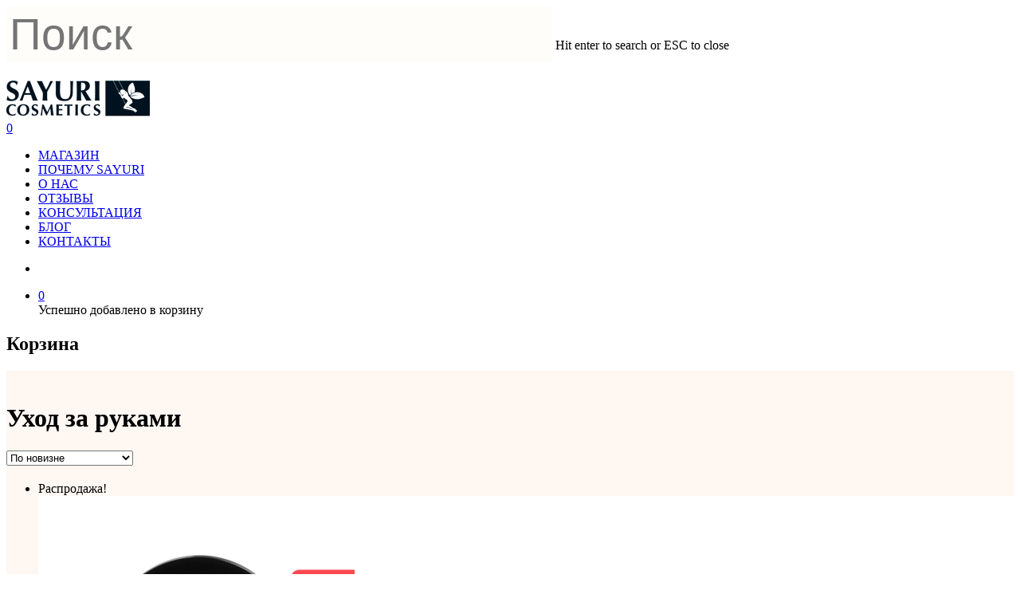

--- FILE ---
content_type: text/html; charset=UTF-8
request_url: https://sayuricosmetics.ru/uhod-za-rukami/
body_size: 70377
content:
<!DOCTYPE html>

<html lang="ru-RU" class="no-js">
<head>
	<meta name="mailru-domain" content="C1RRKSvxoKQaDlVd" />
	<meta charset="UTF-8">
	
	
	
	<meta name="viewport" content="width=device-width, initial-scale=1, maximum-scale=1, user-scalable=0" /><link rel="shortcut icon" href="https://sayuricosmetics.ru/wp-content/uploads/2022/04/favicon.png" /><meta name='robots' content='index, follow, max-image-preview:large, max-snippet:-1, max-video-preview:-1' />

	<!-- This site is optimized with the Yoast SEO plugin v20.4 - https://yoast.com/wordpress/plugins/seo/ -->
	<title>Архивы Уход за руками - SAYURI COSMETICS</title>
	<link rel="canonical" href="https://sayuricosmetics.ru/ru/uhod-za-rukami/" />
	<meta property="og:locale" content="ru_RU" />
	<meta property="og:type" content="article" />
	<meta property="og:title" content="Архивы Уход за руками - SAYURI COSMETICS" />
	<meta property="og:url" content="https://sayuricosmetics.ru/ru/uhod-za-rukami/" />
	<meta property="og:site_name" content="SAYURI COSMETICS" />
	<meta name="twitter:card" content="summary_large_image" />
	<script type="application/ld+json" class="yoast-schema-graph">{"@context":"https://schema.org","@graph":[{"@type":"CollectionPage","@id":"https://sayuricosmetics.ru/ru/uhod-za-rukami/","url":"https://sayuricosmetics.ru/ru/uhod-za-rukami/","name":"Архивы Уход за руками - SAYURI COSMETICS","isPartOf":{"@id":"https://sayuricosmetics.ru/#website"},"primaryImageOfPage":{"@id":"https://sayuricosmetics.ru/ru/uhod-za-rukami/#primaryimage"},"image":{"@id":"https://sayuricosmetics.ru/ru/uhod-za-rukami/#primaryimage"},"thumbnailUrl":"https://sayuricosmetics.ru/wp-content/uploads/2022/05/instories_9A8FFD01-76A6-47B5-9A71-D2709D8C8A5F.png","breadcrumb":{"@id":"https://sayuricosmetics.ru/ru/uhod-za-rukami/#breadcrumb"},"inLanguage":"ru-RU"},{"@type":"ImageObject","inLanguage":"ru-RU","@id":"https://sayuricosmetics.ru/ru/uhod-za-rukami/#primaryimage","url":"https://sayuricosmetics.ru/wp-content/uploads/2022/05/instories_9A8FFD01-76A6-47B5-9A71-D2709D8C8A5F.png","contentUrl":"https://sayuricosmetics.ru/wp-content/uploads/2022/05/instories_9A8FFD01-76A6-47B5-9A71-D2709D8C8A5F.png","width":1080,"height":1080},{"@type":"BreadcrumbList","@id":"https://sayuricosmetics.ru/ru/uhod-za-rukami/#breadcrumb","itemListElement":[{"@type":"ListItem","position":1,"name":"Главная страница","item":"https://sayuricosmetics.ru/"},{"@type":"ListItem","position":2,"name":"Уход за руками"}]},{"@type":"WebSite","@id":"https://sayuricosmetics.ru/#website","url":"https://sayuricosmetics.ru/","name":"SAYURI COSMETICS","description":"","potentialAction":[{"@type":"SearchAction","target":{"@type":"EntryPoint","urlTemplate":"https://sayuricosmetics.ru/?s={search_term_string}"},"query-input":"required name=search_term_string"}],"inLanguage":"ru-RU"}]}</script>
	<!-- / Yoast SEO plugin. -->


<link rel='dns-prefetch' href='//fonts.googleapis.com' />
<link rel="alternate" type="application/rss+xml" title="SAYURI COSMETICS &raquo; Лента" href="https://sayuricosmetics.ru/feed/" />
<link rel="alternate" type="application/rss+xml" title="SAYURI COSMETICS &raquo; Лента комментариев" href="https://sayuricosmetics.ru/comments/feed/" />
<link rel="alternate" type="application/rss+xml" title="SAYURI COSMETICS &raquo; Лента элемента Уход за руками таксономии Категория" href="https://sayuricosmetics.ru/uhod-za-rukami/feed/" />
<script type="text/javascript">
window._wpemojiSettings = {"baseUrl":"https:\/\/s.w.org\/images\/core\/emoji\/14.0.0\/72x72\/","ext":".png","svgUrl":"https:\/\/s.w.org\/images\/core\/emoji\/14.0.0\/svg\/","svgExt":".svg","source":{"concatemoji":"https:\/\/sayuricosmetics.ru\/wp-includes\/js\/wp-emoji-release.min.js?ver=6.2.8"}};
/*! This file is auto-generated */
!function(e,a,t){var n,r,o,i=a.createElement("canvas"),p=i.getContext&&i.getContext("2d");function s(e,t){p.clearRect(0,0,i.width,i.height),p.fillText(e,0,0);e=i.toDataURL();return p.clearRect(0,0,i.width,i.height),p.fillText(t,0,0),e===i.toDataURL()}function c(e){var t=a.createElement("script");t.src=e,t.defer=t.type="text/javascript",a.getElementsByTagName("head")[0].appendChild(t)}for(o=Array("flag","emoji"),t.supports={everything:!0,everythingExceptFlag:!0},r=0;r<o.length;r++)t.supports[o[r]]=function(e){if(p&&p.fillText)switch(p.textBaseline="top",p.font="600 32px Arial",e){case"flag":return s("\ud83c\udff3\ufe0f\u200d\u26a7\ufe0f","\ud83c\udff3\ufe0f\u200b\u26a7\ufe0f")?!1:!s("\ud83c\uddfa\ud83c\uddf3","\ud83c\uddfa\u200b\ud83c\uddf3")&&!s("\ud83c\udff4\udb40\udc67\udb40\udc62\udb40\udc65\udb40\udc6e\udb40\udc67\udb40\udc7f","\ud83c\udff4\u200b\udb40\udc67\u200b\udb40\udc62\u200b\udb40\udc65\u200b\udb40\udc6e\u200b\udb40\udc67\u200b\udb40\udc7f");case"emoji":return!s("\ud83e\udef1\ud83c\udffb\u200d\ud83e\udef2\ud83c\udfff","\ud83e\udef1\ud83c\udffb\u200b\ud83e\udef2\ud83c\udfff")}return!1}(o[r]),t.supports.everything=t.supports.everything&&t.supports[o[r]],"flag"!==o[r]&&(t.supports.everythingExceptFlag=t.supports.everythingExceptFlag&&t.supports[o[r]]);t.supports.everythingExceptFlag=t.supports.everythingExceptFlag&&!t.supports.flag,t.DOMReady=!1,t.readyCallback=function(){t.DOMReady=!0},t.supports.everything||(n=function(){t.readyCallback()},a.addEventListener?(a.addEventListener("DOMContentLoaded",n,!1),e.addEventListener("load",n,!1)):(e.attachEvent("onload",n),a.attachEvent("onreadystatechange",function(){"complete"===a.readyState&&t.readyCallback()})),(e=t.source||{}).concatemoji?c(e.concatemoji):e.wpemoji&&e.twemoji&&(c(e.twemoji),c(e.wpemoji)))}(window,document,window._wpemojiSettings);
</script>
<style type="text/css">
img.wp-smiley,
img.emoji {
	display: inline !important;
	border: none !important;
	box-shadow: none !important;
	height: 1em !important;
	width: 1em !important;
	margin: 0 0.07em !important;
	vertical-align: -0.1em !important;
	background: none !important;
	padding: 0 !important;
}
</style>
	<link rel='stylesheet' id='font-awesome-css' href='https://sayuricosmetics.ru/wp-content/plugins/pagination-styler-for-woocommerce/berocket/assets/css/font-awesome.min.css?ver=6.2.8' type='text/css' media='all' />
<style id='font-awesome-inline-css' type='text/css'>
[data-font="FontAwesome"]:before {font-family: 'FontAwesome' !important;content: attr(data-icon) !important;speak: none !important;font-weight: normal !important;font-variant: normal !important;text-transform: none !important;line-height: 1 !important;font-style: normal !important;-webkit-font-smoothing: antialiased !important;-moz-osx-font-smoothing: grayscale !important;}
</style>
<link rel='stylesheet' id='berocket_pagination_style-css' href='https://sayuricosmetics.ru/wp-content/plugins/pagination-styler-for-woocommerce/css/pagination.css?ver=3.5.7.7' type='text/css' media='all' />
<link rel='stylesheet' id='berocket_aapf_widget-style-css' href='https://sayuricosmetics.ru/wp-content/plugins/woocommerce-ajax-filters/assets/frontend/css/fullmain.min.css?ver=1.6.3.4' type='text/css' media='all' />
<link rel='stylesheet' id='wp-block-library-css' href='https://sayuricosmetics.ru/wp-includes/css/dist/block-library/style.min.css?ver=6.2.8' type='text/css' media='all' />
<link rel='stylesheet' id='wc-blocks-vendors-style-css' href='https://sayuricosmetics.ru/wp-content/plugins/woocommerce/packages/woocommerce-blocks/build/wc-blocks-vendors-style.css?ver=9.8.4' type='text/css' media='all' />
<link rel='stylesheet' id='wc-blocks-style-css' href='https://sayuricosmetics.ru/wp-content/plugins/woocommerce/packages/woocommerce-blocks/build/wc-blocks-style.css?ver=9.8.4' type='text/css' media='all' />
<link rel='stylesheet' id='classic-theme-styles-css' href='https://sayuricosmetics.ru/wp-includes/css/classic-themes.min.css?ver=6.2.8' type='text/css' media='all' />
<style id='global-styles-inline-css' type='text/css'>
body{--wp--preset--color--black: #000000;--wp--preset--color--cyan-bluish-gray: #abb8c3;--wp--preset--color--white: #ffffff;--wp--preset--color--pale-pink: #f78da7;--wp--preset--color--vivid-red: #cf2e2e;--wp--preset--color--luminous-vivid-orange: #ff6900;--wp--preset--color--luminous-vivid-amber: #fcb900;--wp--preset--color--light-green-cyan: #7bdcb5;--wp--preset--color--vivid-green-cyan: #00d084;--wp--preset--color--pale-cyan-blue: #8ed1fc;--wp--preset--color--vivid-cyan-blue: #0693e3;--wp--preset--color--vivid-purple: #9b51e0;--wp--preset--gradient--vivid-cyan-blue-to-vivid-purple: linear-gradient(135deg,rgba(6,147,227,1) 0%,rgb(155,81,224) 100%);--wp--preset--gradient--light-green-cyan-to-vivid-green-cyan: linear-gradient(135deg,rgb(122,220,180) 0%,rgb(0,208,130) 100%);--wp--preset--gradient--luminous-vivid-amber-to-luminous-vivid-orange: linear-gradient(135deg,rgba(252,185,0,1) 0%,rgba(255,105,0,1) 100%);--wp--preset--gradient--luminous-vivid-orange-to-vivid-red: linear-gradient(135deg,rgba(255,105,0,1) 0%,rgb(207,46,46) 100%);--wp--preset--gradient--very-light-gray-to-cyan-bluish-gray: linear-gradient(135deg,rgb(238,238,238) 0%,rgb(169,184,195) 100%);--wp--preset--gradient--cool-to-warm-spectrum: linear-gradient(135deg,rgb(74,234,220) 0%,rgb(151,120,209) 20%,rgb(207,42,186) 40%,rgb(238,44,130) 60%,rgb(251,105,98) 80%,rgb(254,248,76) 100%);--wp--preset--gradient--blush-light-purple: linear-gradient(135deg,rgb(255,206,236) 0%,rgb(152,150,240) 100%);--wp--preset--gradient--blush-bordeaux: linear-gradient(135deg,rgb(254,205,165) 0%,rgb(254,45,45) 50%,rgb(107,0,62) 100%);--wp--preset--gradient--luminous-dusk: linear-gradient(135deg,rgb(255,203,112) 0%,rgb(199,81,192) 50%,rgb(65,88,208) 100%);--wp--preset--gradient--pale-ocean: linear-gradient(135deg,rgb(255,245,203) 0%,rgb(182,227,212) 50%,rgb(51,167,181) 100%);--wp--preset--gradient--electric-grass: linear-gradient(135deg,rgb(202,248,128) 0%,rgb(113,206,126) 100%);--wp--preset--gradient--midnight: linear-gradient(135deg,rgb(2,3,129) 0%,rgb(40,116,252) 100%);--wp--preset--duotone--dark-grayscale: url('#wp-duotone-dark-grayscale');--wp--preset--duotone--grayscale: url('#wp-duotone-grayscale');--wp--preset--duotone--purple-yellow: url('#wp-duotone-purple-yellow');--wp--preset--duotone--blue-red: url('#wp-duotone-blue-red');--wp--preset--duotone--midnight: url('#wp-duotone-midnight');--wp--preset--duotone--magenta-yellow: url('#wp-duotone-magenta-yellow');--wp--preset--duotone--purple-green: url('#wp-duotone-purple-green');--wp--preset--duotone--blue-orange: url('#wp-duotone-blue-orange');--wp--preset--font-size--small: 13px;--wp--preset--font-size--medium: 20px;--wp--preset--font-size--large: 36px;--wp--preset--font-size--x-large: 42px;--wp--preset--spacing--20: 0.44rem;--wp--preset--spacing--30: 0.67rem;--wp--preset--spacing--40: 1rem;--wp--preset--spacing--50: 1.5rem;--wp--preset--spacing--60: 2.25rem;--wp--preset--spacing--70: 3.38rem;--wp--preset--spacing--80: 5.06rem;--wp--preset--shadow--natural: 6px 6px 9px rgba(0, 0, 0, 0.2);--wp--preset--shadow--deep: 12px 12px 50px rgba(0, 0, 0, 0.4);--wp--preset--shadow--sharp: 6px 6px 0px rgba(0, 0, 0, 0.2);--wp--preset--shadow--outlined: 6px 6px 0px -3px rgba(255, 255, 255, 1), 6px 6px rgba(0, 0, 0, 1);--wp--preset--shadow--crisp: 6px 6px 0px rgba(0, 0, 0, 1);}:where(.is-layout-flex){gap: 0.5em;}body .is-layout-flow > .alignleft{float: left;margin-inline-start: 0;margin-inline-end: 2em;}body .is-layout-flow > .alignright{float: right;margin-inline-start: 2em;margin-inline-end: 0;}body .is-layout-flow > .aligncenter{margin-left: auto !important;margin-right: auto !important;}body .is-layout-constrained > .alignleft{float: left;margin-inline-start: 0;margin-inline-end: 2em;}body .is-layout-constrained > .alignright{float: right;margin-inline-start: 2em;margin-inline-end: 0;}body .is-layout-constrained > .aligncenter{margin-left: auto !important;margin-right: auto !important;}body .is-layout-constrained > :where(:not(.alignleft):not(.alignright):not(.alignfull)){max-width: var(--wp--style--global--content-size);margin-left: auto !important;margin-right: auto !important;}body .is-layout-constrained > .alignwide{max-width: var(--wp--style--global--wide-size);}body .is-layout-flex{display: flex;}body .is-layout-flex{flex-wrap: wrap;align-items: center;}body .is-layout-flex > *{margin: 0;}:where(.wp-block-columns.is-layout-flex){gap: 2em;}.has-black-color{color: var(--wp--preset--color--black) !important;}.has-cyan-bluish-gray-color{color: var(--wp--preset--color--cyan-bluish-gray) !important;}.has-white-color{color: var(--wp--preset--color--white) !important;}.has-pale-pink-color{color: var(--wp--preset--color--pale-pink) !important;}.has-vivid-red-color{color: var(--wp--preset--color--vivid-red) !important;}.has-luminous-vivid-orange-color{color: var(--wp--preset--color--luminous-vivid-orange) !important;}.has-luminous-vivid-amber-color{color: var(--wp--preset--color--luminous-vivid-amber) !important;}.has-light-green-cyan-color{color: var(--wp--preset--color--light-green-cyan) !important;}.has-vivid-green-cyan-color{color: var(--wp--preset--color--vivid-green-cyan) !important;}.has-pale-cyan-blue-color{color: var(--wp--preset--color--pale-cyan-blue) !important;}.has-vivid-cyan-blue-color{color: var(--wp--preset--color--vivid-cyan-blue) !important;}.has-vivid-purple-color{color: var(--wp--preset--color--vivid-purple) !important;}.has-black-background-color{background-color: var(--wp--preset--color--black) !important;}.has-cyan-bluish-gray-background-color{background-color: var(--wp--preset--color--cyan-bluish-gray) !important;}.has-white-background-color{background-color: var(--wp--preset--color--white) !important;}.has-pale-pink-background-color{background-color: var(--wp--preset--color--pale-pink) !important;}.has-vivid-red-background-color{background-color: var(--wp--preset--color--vivid-red) !important;}.has-luminous-vivid-orange-background-color{background-color: var(--wp--preset--color--luminous-vivid-orange) !important;}.has-luminous-vivid-amber-background-color{background-color: var(--wp--preset--color--luminous-vivid-amber) !important;}.has-light-green-cyan-background-color{background-color: var(--wp--preset--color--light-green-cyan) !important;}.has-vivid-green-cyan-background-color{background-color: var(--wp--preset--color--vivid-green-cyan) !important;}.has-pale-cyan-blue-background-color{background-color: var(--wp--preset--color--pale-cyan-blue) !important;}.has-vivid-cyan-blue-background-color{background-color: var(--wp--preset--color--vivid-cyan-blue) !important;}.has-vivid-purple-background-color{background-color: var(--wp--preset--color--vivid-purple) !important;}.has-black-border-color{border-color: var(--wp--preset--color--black) !important;}.has-cyan-bluish-gray-border-color{border-color: var(--wp--preset--color--cyan-bluish-gray) !important;}.has-white-border-color{border-color: var(--wp--preset--color--white) !important;}.has-pale-pink-border-color{border-color: var(--wp--preset--color--pale-pink) !important;}.has-vivid-red-border-color{border-color: var(--wp--preset--color--vivid-red) !important;}.has-luminous-vivid-orange-border-color{border-color: var(--wp--preset--color--luminous-vivid-orange) !important;}.has-luminous-vivid-amber-border-color{border-color: var(--wp--preset--color--luminous-vivid-amber) !important;}.has-light-green-cyan-border-color{border-color: var(--wp--preset--color--light-green-cyan) !important;}.has-vivid-green-cyan-border-color{border-color: var(--wp--preset--color--vivid-green-cyan) !important;}.has-pale-cyan-blue-border-color{border-color: var(--wp--preset--color--pale-cyan-blue) !important;}.has-vivid-cyan-blue-border-color{border-color: var(--wp--preset--color--vivid-cyan-blue) !important;}.has-vivid-purple-border-color{border-color: var(--wp--preset--color--vivid-purple) !important;}.has-vivid-cyan-blue-to-vivid-purple-gradient-background{background: var(--wp--preset--gradient--vivid-cyan-blue-to-vivid-purple) !important;}.has-light-green-cyan-to-vivid-green-cyan-gradient-background{background: var(--wp--preset--gradient--light-green-cyan-to-vivid-green-cyan) !important;}.has-luminous-vivid-amber-to-luminous-vivid-orange-gradient-background{background: var(--wp--preset--gradient--luminous-vivid-amber-to-luminous-vivid-orange) !important;}.has-luminous-vivid-orange-to-vivid-red-gradient-background{background: var(--wp--preset--gradient--luminous-vivid-orange-to-vivid-red) !important;}.has-very-light-gray-to-cyan-bluish-gray-gradient-background{background: var(--wp--preset--gradient--very-light-gray-to-cyan-bluish-gray) !important;}.has-cool-to-warm-spectrum-gradient-background{background: var(--wp--preset--gradient--cool-to-warm-spectrum) !important;}.has-blush-light-purple-gradient-background{background: var(--wp--preset--gradient--blush-light-purple) !important;}.has-blush-bordeaux-gradient-background{background: var(--wp--preset--gradient--blush-bordeaux) !important;}.has-luminous-dusk-gradient-background{background: var(--wp--preset--gradient--luminous-dusk) !important;}.has-pale-ocean-gradient-background{background: var(--wp--preset--gradient--pale-ocean) !important;}.has-electric-grass-gradient-background{background: var(--wp--preset--gradient--electric-grass) !important;}.has-midnight-gradient-background{background: var(--wp--preset--gradient--midnight) !important;}.has-small-font-size{font-size: var(--wp--preset--font-size--small) !important;}.has-medium-font-size{font-size: var(--wp--preset--font-size--medium) !important;}.has-large-font-size{font-size: var(--wp--preset--font-size--large) !important;}.has-x-large-font-size{font-size: var(--wp--preset--font-size--x-large) !important;}
.wp-block-navigation a:where(:not(.wp-element-button)){color: inherit;}
:where(.wp-block-columns.is-layout-flex){gap: 2em;}
.wp-block-pullquote{font-size: 1.5em;line-height: 1.6;}
</style>
<link rel='stylesheet' id='cf7-style-frontend-style-css' href='https://sayuricosmetics.ru/wp-content/plugins/contact-form-7-style/css/frontend.css?ver=3.1.9' type='text/css' media='all' />
<link rel='stylesheet' id='cf7-style-responsive-style-css' href='https://sayuricosmetics.ru/wp-content/plugins/contact-form-7-style/css/responsive.css?ver=3.1.9' type='text/css' media='all' />
<link rel='stylesheet' id='contact-form-7-css' href='https://sayuricosmetics.ru/wp-content/plugins/contact-form-7/includes/css/styles.css?ver=5.7.5.1' type='text/css' media='all' />
<link rel='stylesheet' id='woocommerce-layout-css' href='https://sayuricosmetics.ru/wp-content/plugins/woocommerce/assets/css/woocommerce-layout.css?ver=7.6.0' type='text/css' media='all' />
<link rel='stylesheet' id='woocommerce-smallscreen-css' href='https://sayuricosmetics.ru/wp-content/plugins/woocommerce/assets/css/woocommerce-smallscreen.css?ver=7.6.0' type='text/css' media='only screen and (max-width: 768px)' />
<link rel='stylesheet' id='woocommerce-general-css' href='https://sayuricosmetics.ru/wp-content/plugins/woocommerce/assets/css/woocommerce.css?ver=7.6.0' type='text/css' media='all' />
<style id='woocommerce-inline-inline-css' type='text/css'>
.woocommerce form .form-row .required { visibility: visible; }
</style>
<link rel='stylesheet' id='xoo-cp-style-css' href='https://sayuricosmetics.ru/wp-content/plugins/added-to-cart-popup-woocommerce/assets/css/xoo-cp-style.css?ver=1.5' type='text/css' media='all' />
<style id='xoo-cp-style-inline-css' type='text/css'>
span.xcp-chng{
				display: none;
			}.xoo-cp-adding,.xoo-cp-added{display:none!important}
			.xoo-cp-container{
				max-width: 650px;
			}
			.xcp-btn{
				background-color: #00121f;
				color: #ffffff;
				font-size: 14px;
				border-radius: 5px;
				border: 1px solid #00121f;
			}
			.xcp-btn:hover{
				color: #ffffff;
			}
			td.xoo-cp-pimg{
				width: 20%;
			}
			table.xoo-cp-pdetails , table.xoo-cp-pdetails tr{
				border: 0!important;
			}
			table.xoo-cp-pdetails td{
				border-style: solid;
				border-width: 0px;
				border-color: #00121f;
			}
</style>
<link rel='stylesheet' id='salient-grid-system-css' href='https://sayuricosmetics.ru/wp-content/themes/salient/css/grid-system.css?ver=12.1.0' type='text/css' media='all' />
<link rel='stylesheet' id='main-styles-css' href='https://sayuricosmetics.ru/wp-content/themes/salient/css/style.css?ver=12.1.0' type='text/css' media='all' />
<link rel='stylesheet' id='nectar-header-perma-transparent-css' href='https://sayuricosmetics.ru/wp-content/themes/salient/css/header/header-perma-transparent.css?ver=12.1.0' type='text/css' media='all' />
<link rel='stylesheet' id='nectar-ocm-fullscreen-css' href='https://sayuricosmetics.ru/wp-content/themes/salient/css/off-canvas/fullscreen.css?ver=12.1.0' type='text/css' media='all' />
<link rel='stylesheet' id='fancyBox-css' href='https://sayuricosmetics.ru/wp-content/themes/salient/css/plugins/jquery.fancybox.css?ver=3.3.1' type='text/css' media='all' />
<link rel='stylesheet' id='nectar_default_font_open_sans-css' href='https://fonts.googleapis.com/css?family=Open+Sans%3A300%2C400%2C600%2C700&#038;subset=latin%2Clatin-ext' type='text/css' media='all' />
<link rel='stylesheet' id='responsive-css' href='https://sayuricosmetics.ru/wp-content/themes/salient/css/responsive.css?ver=12.1.0' type='text/css' media='all' />
<link rel='stylesheet' id='woocommerce-css' href='https://sayuricosmetics.ru/wp-content/themes/salient/css/woocommerce.css?ver=12.1.0' type='text/css' media='all' />
<link rel='stylesheet' id='skin-material-css' href='https://sayuricosmetics.ru/wp-content/themes/salient/css/skin-material.css?ver=12.1.0' type='text/css' media='all' />
<link rel='stylesheet' id='dynamic-css-css' href='https://sayuricosmetics.ru/wp-content/themes/salient/css/salient-dynamic-styles.css?ver=92001' type='text/css' media='all' />
<style id='dynamic-css-inline-css' type='text/css'>
#header-space{background-color:#ffffff}@media only screen and (min-width:1000px){body #ajax-content-wrap.no-scroll{min-height:calc(100vh - 106px);height:calc(100vh - 106px)!important;}}@media only screen and (min-width:1000px){#page-header-wrap.fullscreen-header,#page-header-wrap.fullscreen-header #page-header-bg,html:not(.nectar-box-roll-loaded) .nectar-box-roll > #page-header-bg.fullscreen-header,.nectar_fullscreen_zoom_recent_projects,#nectar_fullscreen_rows:not(.afterLoaded) > div{height:calc(100vh - 105px);}.wpb_row.vc_row-o-full-height.top-level,.wpb_row.vc_row-o-full-height.top-level > .col.span_12{min-height:calc(100vh - 105px);}html:not(.nectar-box-roll-loaded) .nectar-box-roll > #page-header-bg.fullscreen-header{top:106px;}.nectar-slider-wrap[data-fullscreen="true"]:not(.loaded),.nectar-slider-wrap[data-fullscreen="true"]:not(.loaded) .swiper-container{height:calc(100vh - 104px)!important;}.admin-bar .nectar-slider-wrap[data-fullscreen="true"]:not(.loaded),.admin-bar .nectar-slider-wrap[data-fullscreen="true"]:not(.loaded) .swiper-container{height:calc(100vh - 104px - 32px)!important;}}#nectar_fullscreen_rows{background-color:;}.post-type-archive-product.woocommerce .container-wrap,.tax-product_cat.woocommerce .container-wrap{background-color:#f6f6f6;}.woocommerce.single-product #single-meta{position:relative!important;top:0!important;margin:0;left:8px;height:auto;}.woocommerce.single-product #single-meta:after{display:block;content:" ";clear:both;height:1px;}.woocommerce ul.products li.product.material,.woocommerce-page ul.products li.product.material{background-color:#ffffff;}.woocommerce ul.products li.product.minimal .product-wrap,.woocommerce ul.products li.product.minimal .background-color-expand,.woocommerce-page ul.products li.product.minimal .product-wrap,.woocommerce-page ul.products li.product.minimal .background-color-expand{background-color:#ffffff;}
.woocs_cart_item_price {
    font-size: 14px !important;
    font-style: italic;
    display: block;
}

.container-wrap .woocommerce-error {
    margin-left: 0;
    padding-left: 10px;
    background: #f45f42 !important;
}

.woocommerce table.my_account_orders .button {
    white-space: nowrap;
    margin-left: 8px;
}

.woocommerce form .form-row input.input-text, .woocommerce form .form-row textarea {
    
    border: 1px #aaaaaa solid;
    
}

.bold, strong, b {
    
    font-weight: 500;
}

.woocommerce ul#shipping_method .amount {
    font-weight: 500;
}

#add_payment_method #payment ul.payment_methods li, .woocommerce-cart #payment ul.payment_methods li, .woocommerce-checkout #payment ul.payment_methods li {
    
    margin-bottom: 10px !important;
}

.awl-inner-text {font-size: 16px !important;}
.awl-triangled-after {fill: #021924 !important;}
.awl-label-text {
    display: table-cell;
    padding: 0.4em 0.7em !important;
    z-index: 1;
    background: #021924 !important;
    position: relative;
    line-height: 1;
    border-radius: 0;
}

.woocommerce ul.products li.product .price del, .woocommerce-page ul.products li.product .price del {
    font-size: 0.8em;
    margin-right: 10px;
    color: rgb(49 48 48);
    
}

.woocommerce .price ins, .woocommerce ul.products li.product .price ins, .nectar-quick-view-box .summary .price ins {
    font-weight: 400 !important;
  
}

.woocommerce #content div.product p.price del, .woocommerce #content div.product span.price del, .woocommerce div.product p.price del, .woocommerce div.product span.price del, .woocommerce-page #content div.product p.price del, .woocommerce-page #content div.product span.price del, .woocommerce-page div.product p.price del, .woocommerce-page div.product span.price del {
    color: rgb(49 47 47);
    margin-right: 12px;
    font-size: 0.67em;
}

.woocommerce-tabs[data-tab-style="fullwidth"], .woocommerce-tabs[data-tab-style="fullwidth_centered"] {
    margin-top: 0px !important;
}

body #search-outer #search input[type="text"], body.material #search-outer #search form input[type="text"] {
    font-size: 55px;
    font-weight: 500;
}

.woocommerce .woocommerce-result-count, .woocommerce-page .woocommerce-result-count {
  
    display: none !important;
   
}
.products li.product.minimal .product-meta {
    padding: 20px 20px 20px 20px;
}

.nectar-button.medium.see-through, .nectar-button.medium.see-through-2, .nectar-button.medium.see-through-3 {
    padding-top: 14px;
    padding-bottom: 14px;
}

body.material .nectar-button.medium, body.material .nectar-button.medium:not(.see-through):not(.see-through-2):not(.see-through-3) {
    padding-left: 32px;
    padding-right: 32px;
}

body .nectar-button.medium {
    font-size: 14px;
}

.nectar-shop-header .woocommerce-breadcrumb {

    display: none;
}

.nectar-shop-header {
    margin-top: 20px;
    margin-bottom: 20px;
}

.bapf_slct select {
    width: 100%;
    font-size: 14px !important;
}

.bapf_head h3  {
    font-size: 18px !important;
}

body[data-header-resize="0"] .container-wrap, body[data-header-resize="0"] .project-title {
    margin-top: 0;
    padding-top: 20px;
}

.woocommerce nav.woocommerce-pagination {
    
    margin-top: 30px !important;
}

.xoo-cp-atcn {
    
    font-size: 14px;
}

td.xoo-cp-ptitle a {
    font-weight: 500;
    font-size: 17px;
}

.woorelated-title {margin-bottom: 25px;}

.woocommerce ul.products li.product.minimal .product-wrap, .woocommerce ul.products li.product.minimal .background-color-expand, .woocommerce-page ul.products li.product.minimal .product-wrap, .woocommerce-page ul.products li.product.minimal .background-color-expand {
    
    transform: none !important;
}

body .products li.product.minimal .product-add-to-cart a {
    font-size: 16px;
    margin-top: 15px;
}

.woocommerce div.product .woocommerce-tabs .full-width-content[data-tab-style="fullwidth"] ul.tabs li a {
    
    font-size: 20px;
    color: #00121f;
}

div.product .woocommerce-tabs .full-width-content[data-tab-style="fullwidth"] ul.tabs {
    text-align: center;
    margin: 60px 0 40px 0;
}

.woocommerce div.product form.cart, .woocommerce #content div.product form.cart, .woocommerce-page div.product form.cart, .woocommerce-page #content div.product form.cart {
    margin-bottom: 25px;
}

.woocommerce-checkout-review-order-table .product-container {
    background-color: #fef7f2;
    padding: 20px;
    max-height: 456px;
    overflow-x: hidden;
    overflow-y: auto;
    margin-bottom: 30px;
}

input[type=text], textarea, input[type=email], input[type=password], input[type=tel], input[type=url], input[type=search], input[type=date], .material.woocommerce-page[data-form-style="default"] input#coupon_code {
    background-color: rgb(254 199 107 / 4%);
    border-radius: 4px;
    border: 2px solid rgba(0,0,0,0);
}

.post-type-archive-product.woocommerce .container-wrap, .tax-product_cat.woocommerce .container-wrap {
    background-color: #fef7f2 !important;
}

#top nav ul #nectar-user-account a span, #top nav ul #search-btn a span, #header-outer .cart-menu .cart-icon-wrap .icon-salient-cart {
    
    color: #00121f !important;
}

#footer-outer .col {
    
    padding: 10px;
}

#footer-outer .widget {
    margin-bottom: 0px;
}

body.material .nectar-button.large {
    padding-left: 35px !important;
    padding-top: 17px !important;
    padding-bottom: 17px !important;
    padding-right: 35px !important;
}

.nectar-button.large {
    font-size: 17px;
    
}

.full-width-section .blog-recent[data-style="list_featured_first_row"] .featured > img, .full-width-section .blog-recent[data-style="list_featured_first_row"] .featured > .img-thumbnail {
    margin-bottom: 10px !important;
}

.woocommerce ul.products .material.product h2, .woocommerce-page ul.products .material.product h2 {
    
    font-weight: 500;
    
}

.woocommerce .material.product .product-wrap .product-add-to-cart a > span, .woocommerce .material.product .product-wrap .product-add-to-cart a.added_to_cart {
    
    font-size: 13px;
    line-height: 18px;
    
}




.woocommerce ul.products li.product.material .price, .woocommerce ul.products li.product.material .price ins, .woocommerce ul.products li.product.material .price ins .amount, .woocommerce ul.products li.product.material .price ins .woocommerce-Price-currencySymbol {
    font-size: 18px;
}

.woocommerce .summary .price, .woocommerce div.product .summary p.price {
    color: #00121f;
    
}

.woocommerce-page div[data-project-style="classic"] button[type="submit"].single_add_to_cart_button:hover, .woocommerce input[type="submit"][name="apply_coupon"]:hover, .woocommerce input[type="submit"][name="update_cart"]:hover, .woocommerce button[type="submit"][name="calc_shipping"]:hover {
    background-color: #3dc676 !important;
}

.nectar-fancy-box[data-style="color_box_basic"] {
    border-radius: 0px !important;
}

.main-content .nectar-fancy-box[data-style="color_box_basic"] h2 
{
    color: inherit;
    position: absolute;
    bottom: 55px;
    background: #011924;
    padding: 20px;
    font-size:22px;
}

.nectar-fancy-box[data-style="parallax_hover"][data-align="bottom"] .meta-wrap .inner {
    padding-bottom: 0%;
    width: 100%;
    padding-right: 2%;
    padding-left: 2%;
}


.nectar-recent-posts-slider_multiple_visible .recent-post-container.container .nectar-button {
    
    display: none;
}




.row .col img {
    margin-bottom: 0px !important;
}

.owl-carousel .owl-stage {
    position: relative;
    padding: 0px 0 !important;
   
}

#slide-out-widget-area.fullscreen-alt .inner .off-canvas-menu-container li a {
    font-size: 25px !important;
    line-height: 23px !important;
}





.nectar-fancy-box[data-style="color_box_hover"][data-border="true"] .box-inner-wrap {
    border: 1px solid #f45f42;
    transition: all 0.45s cubic-bezier(0.25, 1, 0.2, 1);
}

.nectar-fancy-box[data-style="color_box_hover"] .inner-wrap *, .nectar-fancy-box[data-style="color_box_hover"] .inner-wrap {
    color: #000;
}

.meta-author {display: none !important;}
 
 #respond h3 {
    line-height: 35px;
    font-size: 30px;
}


body.material .comment-wrap {
    
    padding-top: 0px !important;
   
}



body.material .nectar-button.large {
    padding-left: 15px;
    padding-right: 15px;
}


.ic11 { z-index: 999999 !important;}

.iwithtext .iwt-text {
    padding-left: 45px;
    padding-top: 5px;
}


div[data-style="default"] .toggle h3 a, div[data-style="default"] .toggle h3 {
    font-size: 20px;
    color: white;
    line-height: 25px;
}

body .toggle {
    margin-bottom: 15px;
    background: #f3f5ff;
}

.toggle h3 a i {
    position: absolute;
    left: 13px;
    background-color: transparent;
    color: #ec663b;
    top: 19px;
    width: 18px;
    height: 21px;
    line-height: 18px;
    font-size: 20px;}
    

div[data-style="default"] .toggle h3 a, div[data-style="default"] .toggle h3 {
    font-size: 18px;
    
    color: black;
    line-height: 25px;
}


.col.boxed img, .wpb_column.boxed img {
    padding: 5px 5px;
}

.nectar-fancy-box {
    
    padding: 0px !important;
}

body h4, .row .col h4, .portfolio-items .work-meta h4, .list-icon-holder[data-icon_type="numerical"] span, .portfolio-items .col.span_3 .work-meta h4, #respond h3, .blog-recent.related-posts h3.title, h3#comments, .portfolio-items[data-ps="6"] .work-meta h4, .nectar-hor-list-item[data-font-family="h4"], .toggles[data-style="minimal_small"] .toggle > h3 a, .woocommerce #reviews #reply-title, p.woocommerce.add_to_cart_inline > span.woocommerce-Price-amount, p.woocommerce.add_to_cart_inline ins > span.woocommerce-Price-amount, #header-outer .total, #header-outer .total strong {
    
    line-height: 35px;
}



.iwithtext .iwt-text {
    padding-left: 45px;
}

.nectar-flickity.nectar-carousel.nectar-carousel:not(.masonry) .flickity-viewport {
    margin: 20px 0 20px 0;
}

.nectar-flickity[data-controls*="arrows_overlaid"] .flickity-prev-next-button.previous {
    left: 3px;
    }
    
    .nectar-flickity[data-controls*="arrows_overlaid"] .flickity-prev-next-button.next {
    
    right: 3px;
    
}

.wpb_wrapper >div {
    margin-bottom: 0px !important;
}



span.mystickyelements-social-icon i {
    margin: 0;
    font-size: 30px;
}
.menu-image-title-after.menu-image-title {
    padding-left: 10px;
    font-weight: 500;
}

body.material #header-secondary-outer nav >ul >li >a {
    border-left: 0px;
    line-height: 28px;
    font-size: 21px;
}

body.material #header-outer[data-has-buttons="no"][data-full-width="false"][data-format="default"] #top nav >.sf-menu >li[class*="button_"]:last-child a {
    margin-right: 0;
    color: white !important;
    font-weight: 500;
}
#header-outer.transparent #top nav > ul > li > a, #header-outer.transparent #top nav > .sf-menu > li > a, #header-outer.transparent .slide-out-widget-area-toggle a i.label, #header-outer.transparent #top .span_9 > .slide-out-widget-area-toggle a.using-label .label, #header-outer.transparent #top nav ul #search-btn a .icon-salient-search, #header-outer.transparent #top nav ul #nectar-user-account a span, #header-outer.transparent #top nav > ul > li > a > .sf-sub-indicator i, #header-outer.transparent .cart-menu .cart-icon-wrap .icon-salient-cart, .ascend #boxed #header-outer.transparent .cart-menu .cart-icon-wrap .icon-salient-cart {
    opacity: 1;
    
}

.tabbed >ul li a {
    
    color: #000;
}

.iwithtext .iwt-icon img {
    width: 34px !important;
    }


.logged-in div.wpcf7 {margin-top: 10px !important;}

.but1 {font-weight: 500; font-size: 21px;}

body .cf7-style.cf7-style-310 input[type='submit'] {background-color: #00121f !important;}
</style>
<link rel='stylesheet' id='redux-google-fonts-salient_redux-css' href='https://fonts.googleapis.com/css?family=Rubik%3A400%2C500&#038;subset=cyrillic&#038;ver=1672163519' type='text/css' media='all' />
<script type='text/javascript' src='https://sayuricosmetics.ru/wp-includes/js/jquery/jquery.min.js?ver=3.6.4' id='jquery-core-js'></script>
<script type='text/javascript' src='https://sayuricosmetics.ru/wp-includes/js/jquery/jquery-migrate.min.js?ver=3.4.0' id='jquery-migrate-js'></script>
<script type='text/javascript' src='https://sayuricosmetics.ru/wp-content/plugins/pagination-styler-for-woocommerce/js/pagination_styler.js?ver=3.5.7.7' id='berocket_pagination_script-js'></script>
<script type='text/javascript' src='https://sayuricosmetics.ru/wp-content/plugins/woocommerce/assets/js/jquery-blockui/jquery.blockUI.min.js?ver=2.7.0-wc.7.6.0' id='jquery-blockui-js'></script>
<script type='text/javascript' id='wc-add-to-cart-js-extra'>
/* <![CDATA[ */
var wc_add_to_cart_params = {"ajax_url":"\/wp-admin\/admin-ajax.php","wc_ajax_url":"\/?wc-ajax=%%endpoint%%","i18n_view_cart":"\u041f\u0440\u043e\u0441\u043c\u043e\u0442\u0440 \u043a\u043e\u0440\u0437\u0438\u043d\u044b","cart_url":"https:\/\/sayuricosmetics.ru\/cart-2\/","is_cart":"","cart_redirect_after_add":"no"};
/* ]]> */
</script>
<script type='text/javascript' src='https://sayuricosmetics.ru/wp-content/plugins/woocommerce/assets/js/frontend/add-to-cart.min.js?ver=7.6.0' id='wc-add-to-cart-js'></script>
<script type='text/javascript' src='https://sayuricosmetics.ru/wp-content/plugins/js_composer_salient/assets/js/vendors/woocommerce-add-to-cart.js?ver=6.2.0' id='vc_woocommerce-add-to-cart-js-js'></script>
<link rel="https://api.w.org/" href="https://sayuricosmetics.ru/wp-json/" /><link rel="alternate" type="application/json" href="https://sayuricosmetics.ru/wp-json/wp/v2/product_cat/192" /><link rel="EditURI" type="application/rsd+xml" title="RSD" href="https://sayuricosmetics.ru/xmlrpc.php?rsd" />
<link rel="wlwmanifest" type="application/wlwmanifest+xml" href="https://sayuricosmetics.ru/wp-includes/wlwmanifest.xml" />
<meta name="generator" content="WordPress 6.2.8" />
<meta name="generator" content="WooCommerce 7.6.0" />
<style>.woocommerce-pagination.berocket_pagination {text-align: center!important;clear: both;}.woocommerce-pagination.berocket_pagination ul{border-top-width:1px!important;border-bottom-width:1px!important;border-left-width:1px!important;border-right-width:0px!important;padding-top:0px!important;padding-bottom:0px!important;padding-left:0px!important;padding-right:0px!important;border-top-left-radius:0px!important;border-top-right-radius:0px!important;border-bottom-right-radius:0px!important;border-bottom-left-radius:0px!important;border-style:solid!important;}.woocommerce-pagination.berocket_pagination ul li{border-top-width:0px!important;border-bottom-width:0px!important;border-left-width:0px!important;border-right-width:1px!important;border-top-left-radius:0px!important;border-top-right-radius:0px!important;border-bottom-right-radius:0px!important;border-bottom-left-radius:0px!important;margin-top:0px!important;margin-bottom:0px!important;margin-left:0px!important;margin-right:0px!important;float:left!important;border-style:solid!important;}.woocommerce-pagination.berocket_pagination ul li:hover{border-color:#d3ced2!important;}.woocommerce-pagination.berocket_pagination ul li > a, .woocommerce-pagination.berocket_pagination ul li > span{padding-top:10px!important;padding-bottom:10px!important;padding-left:10px!important;padding-right:10px!important;}.woocommerce-pagination.berocket_pagination ul li > a:hover, .woocommerce-pagination.berocket_pagination ul li > span.current{}</style><style></style><script type="text/javascript"> var root = document.getElementsByTagName( "html" )[0]; root.setAttribute( "class", "js" ); </script>	<noscript><style>.woocommerce-product-gallery{ opacity: 1 !important; }</style></noscript>
	
<style class='cf7-style' media='screen' type='text/css'>
body .cf7-style.cf7-style-310 input {font-size: 18px;padding-bottom: 10px;padding-left: 5px;padding-right: 5px;padding-top: 10px;width: 100%;}body .cf7-style.cf7-style-310 label {color: #0a0a0a;font-size: 18px;font-weight: 400;}body .cf7-style.cf7-style-310 input[type='submit'] {background-color: #00121f;font-size: 18px;padding-bottom: 20px;padding-left: 15px;padding-right: 15px;padding-top: 20px;}body .cf7-style.cf7-style-310 ::-webkit-input-placeholder {font-size: 18px;}body .cf7-style.cf7-style-310 ::-moz-placeholder {font-size: 18px;}body .cf7-style.cf7-style-310 :-ms-input-placeholder {font-size: 18px;}body .cf7-style.cf7-style-310 :-moz-placeholder {font-size: 18px;}
</style>
<meta name="generator" content="Powered by WPBakery Page Builder - drag and drop page builder for WordPress."/>
<link rel="icon" href="https://sayuricosmetics.ru/wp-content/uploads/2022/04/cropped-favicon-32x32.png" sizes="32x32" />
<link rel="icon" href="https://sayuricosmetics.ru/wp-content/uploads/2022/04/cropped-favicon-192x192.png" sizes="192x192" />
<link rel="apple-touch-icon" href="https://sayuricosmetics.ru/wp-content/uploads/2022/04/cropped-favicon-180x180.png" />
<meta name="msapplication-TileImage" content="https://sayuricosmetics.ru/wp-content/uploads/2022/04/cropped-favicon-270x270.png" />
<noscript><style> .wpb_animate_when_almost_visible { opacity: 1; }</style></noscript>	
	
</head>


<body class="archive tax-product_cat term-uhod-za-rukami term-192 theme-salient woocommerce woocommerce-page woocommerce-no-js material wpb-js-composer js-comp-ver-6.2.0 vc_responsive" data-footer-reveal="false" data-footer-reveal-shadow="none" data-header-format="default" data-body-border="off" data-boxed-style="" data-header-breakpoint="1000" data-dropdown-style="minimal" data-cae="easeOutCubic" data-cad="750" data-megamenu-width="contained" data-aie="none" data-ls="fancybox" data-apte="standard" data-hhun="1" data-fancy-form-rcs="default" data-form-style="default" data-form-submit="regular" data-is="minimal" data-button-style="slightly_rounded_shadow" data-user-account-button="true" data-flex-cols="true" data-col-gap="default" data-header-inherit-rc="false" data-header-search="false" data-animated-anchors="true" data-ajax-transitions="false" data-full-width-header="false" data-slide-out-widget-area="true" data-slide-out-widget-area-style="fullscreen-alt" data-user-set-ocm="off" data-loading-animation="none" data-bg-header="false" data-responsive="1" data-ext-responsive="true" data-header-resize="0" data-header-color="light" data-cart="true" data-remove-m-parallax="" data-remove-m-video-bgs="" data-m-animate="0" data-force-header-trans-color="light" data-smooth-scrolling="0" data-permanent-transparent="false" >
	
	
	<script type="text/javascript"> if(navigator.userAgent.match(/(Android|iPod|iPhone|iPad|BlackBerry|IEMobile|Opera Mini)/)) { document.body.className += " using-mobile-browser "; } </script><div class="ocm-effect-wrap"><div class="ocm-effect-wrap-inner">	
	<div id="header-space"  data-header-mobile-fixed='false'></div> 
	
		
	<div id="header-outer" data-has-menu="true" data-has-buttons="yes" data-header-button_style="default" data-using-pr-menu="false" data-mobile-fixed="false" data-ptnm="false" data-lhe="animated_underline" data-user-set-bg="#ffffff" data-format="default" data-permanent-transparent="false" data-megamenu-rt="0" data-remove-fixed="1" data-header-resize="0" data-cart="true" data-transparency-option="" data-box-shadow="small" data-shrink-num="6" data-using-secondary="0" data-using-logo="1" data-logo-height="50" data-m-logo-height="40" data-padding="28" data-full-width="false" data-condense="false" >
		
		
<div id="search-outer" class="nectar">
	<div id="search">
		<div class="container">
			 <div id="search-box">
				 <div class="inner-wrap">
					 <div class="col span_12">
						  <form role="search" action="https://sayuricosmetics.ru/" method="GET">
														 <input type="text" name="s" id="s" value="" placeholder="Поиск" /> 
							 								
						<span>Hit enter to search or ESC to close</span>						</form>
					</div><!--/span_12-->
				</div><!--/inner-wrap-->
			 </div><!--/search-box-->
			 <div id="close"><a href="#">
				<span class="close-wrap"> <span class="close-line close-line1"></span> <span class="close-line close-line2"></span> </span>				 </a></div>
		 </div><!--/container-->
	</div><!--/search-->
</div><!--/search-outer-->

<header id="top">
	<div class="container">
		<div class="row">
			<div class="col span_3">
				<a id="logo" href="https://sayuricosmetics.ru" data-supplied-ml-starting-dark="false" data-supplied-ml-starting="false" data-supplied-ml="false" >
					<img class="stnd  dark-version" alt="SAYURI COSMETICS" src="https://sayuricosmetics.ru/wp-content/uploads/2022/04/LOGO_VEW2.png"  /><img class="starting-logo "  alt="SAYURI COSMETICS" src="https://sayuricosmetics.ru/wp-content/uploads/2022/05/LOGO_VEW4.png"  /> 
				</a>
				
							</div><!--/span_3-->
			
			<div class="col span_9 col_last">
									<a class="mobile-user-account" href="https://sayuricosmetics.ru/my-account/"><span class="normal icon-salient-m-user" aria-hidden="true"></span></a>
											
						<a id="mobile-cart-link" href="https://sayuricosmetics.ru/cart-2/"><i class="icon-salient-cart"></i><div class="cart-wrap"><span>0 </span></div></a>
											<div class="slide-out-widget-area-toggle mobile-icon fullscreen-alt" data-custom-color="false" data-icon-animation="simple-transform">
						<div> <a href="#sidewidgetarea" aria-label="Navigation Menu" aria-expanded="false" class="closed">
							<span aria-hidden="true"> <i class="lines-button x2"> <i class="lines"></i> </i> </span>
						</a></div> 
					</div>
								
									
					<nav>
						
						<ul class="sf-menu">	
							<li id="menu-item-12429" class="menu-item menu-item-type-post_type menu-item-object-page menu-item-12429"><a href="https://sayuricosmetics.ru/shop-2/">МАГАЗИН</a></li>
<li id="menu-item-12423" class="menu-item menu-item-type-post_type menu-item-object-page menu-item-12423"><a href="https://sayuricosmetics.ru/pochemu-sayuri-2/">ПОЧЕМУ SAYURI</a></li>
<li id="menu-item-12428" class="menu-item menu-item-type-post_type menu-item-object-page menu-item-12428"><a href="https://sayuricosmetics.ru/o-nas/">О НАС</a></li>
<li id="menu-item-12424" class="menu-item menu-item-type-post_type menu-item-object-page menu-item-12424"><a href="https://sayuricosmetics.ru/otzyvy-2/">ОТЗЫВЫ</a></li>
<li id="menu-item-12425" class="menu-item menu-item-type-post_type menu-item-object-page menu-item-12425"><a href="https://sayuricosmetics.ru/konsultatsiya/">КОНСУЛЬТАЦИЯ</a></li>
<li id="menu-item-12427" class="menu-item menu-item-type-post_type menu-item-object-page menu-item-12427"><a href="https://sayuricosmetics.ru/blog-2/">БЛОГ</a></li>
<li id="menu-item-12426" class="menu-item menu-item-type-post_type menu-item-object-page menu-item-12426"><a href="https://sayuricosmetics.ru/kontakty/">КОНТАКТЫ</a></li>
						</ul>
						

													<ul class="buttons sf-menu" data-user-set-ocm="off">
								
								<li id="nectar-user-account"><div><a href="https://sayuricosmetics.ru/my-account/"><span class="icon-salient-m-user" aria-hidden="true"></span></a></div> </li><li class="nectar-woo-cart">				
			<div class="cart-outer" data-user-set-ocm="off" data-cart-style="slide_in">
				<div class="cart-menu-wrap">
					<div class="cart-menu">
						<a class="cart-contents" href="https://sayuricosmetics.ru/cart-2/"><div class="cart-icon-wrap"><i class="icon-salient-cart"></i> <div class="cart-wrap"><span>0 </span></div> </div></a>
					</div>
				</div>
				
				<div class="cart-notification">
					<span class="item-name"></span> Успешно добавлено в корзину				</div>
				
									
			</div>
				
			</li>								
							</ul>
												
					</nav>
					
										
				</div><!--/span_9-->
				
								
			</div><!--/row-->
					</div><!--/container-->
	</header>
		
	</div>
	
	<div class="nectar-slide-in-cart"><div class="widget woocommerce widget_shopping_cart"><h2 class="widgettitle">Корзина</h2><div class="widget_shopping_cart_content"></div></div></div>	
	<div id="ajax-content-wrap">
		
		<div class="container-wrap" data-midnight="dark"><div class="container main-content"><div class="nectar-shop-header"><h1 class="page-title">Уход за руками</h1><form class="woocommerce-ordering" method="get">
	<select name="orderby" class="orderby" aria-label="Заказ в магазине">
					<option value="popularity" >По популярности</option>
					<option value="rating" >По рейтингу</option>
					<option value="date"  selected='selected'>По новизне</option>
					<option value="price" >Цены: по возрастанию</option>
					<option value="price-desc" >Цены: по убыванию</option>
			</select>
	<input type="hidden" name="paged" value="1" />
	</form>
<p class="woocommerce-result-count">
	Отображение единственного товара</p>
<nav class="woocommerce-breadcrumb"><a href="https://sayuricosmetics.ru">Главная</a> <i class="fa fa-angle-right"></i> Уход за руками</nav></div><div class="row"><div id="sidebar" class="col span_3 col"><div class="bapf_sngl_hd_mobile berocket_single_filter_widget berocket_single_filter_widget_11281  bapf_mt_none" data-id="11281" style=""></div><div class="bapf_sngl_hd_mobile berocket_single_filter_widget berocket_single_filter_widget_5541  bapf_mt_none" data-id="5541" style=""></div><div class="bapf_sngl_hd_mobile berocket_single_filter_widget berocket_single_filter_widget_6520  bapf_mt_none" data-id="6520" style=""></div><div class="bapf_sngl_hd_tablet bapf_sngl_hd_desktop berocket_single_filter_widget berocket_single_filter_widget_11283  bapf_mt_none" data-id="11283" style=""></div><div class="bapf_sngl_hd_tablet bapf_sngl_hd_desktop berocket_single_filter_widget berocket_single_filter_widget_6521  bapf_mt_none" data-id="6521" style=""></div><div class="bapf_sngl_hd_tablet bapf_sngl_hd_desktop berocket_single_filter_widget berocket_single_filter_widget_5951  bapf_mt_none" data-id="5951" style=""></div></div><div class="post-area col span_9 col_last"><header class="woocommerce-products-header">
	
	</header>
<div class="woocommerce-notices-wrapper"></div>
  <ul class="products columns-3" data-n-desktop-columns="3" data-n-desktop-small-columns="2" data-n-tablet-columns="2" data-n-phone-columns="1" data-product-style="minimal">



	<li class="minimal product type-product post-11703 status-publish first instock product_cat-uhod-za-litsom-ru product_cat-uhod-za-rukami has-post-thumbnail sale shipping-taxable purchasable product-type-simple" >


	

		
	<span class="onsale">Распродажа!</span>
			 <div class="background-color-expand"></div>
	   <div class="product-wrap">
			<a href="https://sayuricosmetics.ru/uhod-za-litsom-ru/balzam-skrab-exfoliating-balm/"><img width="397" height="397" src="https://sayuricosmetics.ru/wp-content/uploads/2022/05/instories_9A8FFD01-76A6-47B5-9A71-D2709D8C8A5F-397x397.png" class="attachment-woocommerce_thumbnail size-woocommerce_thumbnail" alt="" decoding="async" loading="lazy" srcset="https://sayuricosmetics.ru/wp-content/uploads/2022/05/instories_9A8FFD01-76A6-47B5-9A71-D2709D8C8A5F-397x397.png 397w, https://sayuricosmetics.ru/wp-content/uploads/2022/05/instories_9A8FFD01-76A6-47B5-9A71-D2709D8C8A5F-300x300.png 300w, https://sayuricosmetics.ru/wp-content/uploads/2022/05/instories_9A8FFD01-76A6-47B5-9A71-D2709D8C8A5F-1024x1024.png 1024w, https://sayuricosmetics.ru/wp-content/uploads/2022/05/instories_9A8FFD01-76A6-47B5-9A71-D2709D8C8A5F-150x150.png 150w, https://sayuricosmetics.ru/wp-content/uploads/2022/05/instories_9A8FFD01-76A6-47B5-9A71-D2709D8C8A5F-768x768.png 768w, https://sayuricosmetics.ru/wp-content/uploads/2022/05/instories_9A8FFD01-76A6-47B5-9A71-D2709D8C8A5F-100x100.png 100w, https://sayuricosmetics.ru/wp-content/uploads/2022/05/instories_9A8FFD01-76A6-47B5-9A71-D2709D8C8A5F-140x140.png 140w, https://sayuricosmetics.ru/wp-content/uploads/2022/05/instories_9A8FFD01-76A6-47B5-9A71-D2709D8C8A5F-500x500.png 500w, https://sayuricosmetics.ru/wp-content/uploads/2022/05/instories_9A8FFD01-76A6-47B5-9A71-D2709D8C8A5F-350x350.png 350w, https://sayuricosmetics.ru/wp-content/uploads/2022/05/instories_9A8FFD01-76A6-47B5-9A71-D2709D8C8A5F-1000x1000.png 1000w, https://sayuricosmetics.ru/wp-content/uploads/2022/05/instories_9A8FFD01-76A6-47B5-9A71-D2709D8C8A5F-800x800.png 800w, https://sayuricosmetics.ru/wp-content/uploads/2022/05/instories_9A8FFD01-76A6-47B5-9A71-D2709D8C8A5F-700x700.png 700w, https://sayuricosmetics.ru/wp-content/uploads/2022/05/instories_9A8FFD01-76A6-47B5-9A71-D2709D8C8A5F.png 1080w" sizes="(max-width: 397px) 100vw, 397px" /></a><div class="product-meta"><a href="https://sayuricosmetics.ru/uhod-za-litsom-ru/balzam-skrab-exfoliating-balm/"><h2 class="woocommerce-loop-product__title">Бальзам-Скраб Еxfoliating Balm</h2></a><div class="price-hover-wrap">
	<span class="price"><del aria-hidden="true"><span class="woocommerce-Price-amount amount"><bdi>6.500&nbsp;<span class="woocommerce-Price-currencySymbol">&#8381;</span></bdi></span></del> <ins><span class="woocommerce-Price-amount amount"><bdi>1.950&nbsp;<span class="woocommerce-Price-currencySymbol">&#8381;</span></bdi></span></ins></span>
<div class="product-add-to-cart" data-nectar-quickview="false"><a href="?add-to-cart=11703" data-quantity="1" class="button wp-element-button product_type_simple add_to_cart_button ajax_add_to_cart" data-product_id="11703" data-product_sku="" aria-label="Добавить «Бальзам-Скраб Еxfoliating Balm» в корзину" rel="nofollow"><i class="normal icon-salient-cart"></i><span>В корзину</span></a></div></div></div>		   </div>
				
	  

		
	

	
</li></ul>
    <nav class="woocommerce-pagination berocket_pagination">
        </nav>
    </div></div></div></div>
<div id="footer-outer" data-midnight="light" data-cols="4" data-custom-color="true" data-disable-copyright="false" data-matching-section-color="true" data-copyright-line="false" data-using-bg-img="false" data-bg-img-overlay="0.8" data-full-width="false" data-using-widget-area="true" data-link-hover="default">
	
		
	<div id="footer-widgets" data-has-widgets="true" data-cols="4">
		
		<div class="container">
			
						
			<div class="row">
				
								
				<div class="col span_3">
					<!-- Footer widget area 1 -->
					<div id="text-2" class="widget widget_text">			<div class="textwidget"><p><img decoding="async" loading="lazy" class="alignnone wp-image-10785 size-full" src="https://sayuricosmetics.ru/wp-content/uploads/2022/05/LOGO_VEW4.png" alt="" width="252" height="70" /></p>
<p style="font-size: 15px; margin-bottom:15px;">Натуральная косметика созданная из природных ингредиентов и научных инноваций</p>
</div>
		</div>					</div><!--/span_3-->
					
											
						<div class="col span_3">
							<!-- Footer widget area 2 -->
							<div id="nav_menu-2" class="widget widget_nav_menu"><h4>MENU</h4><div class="menu-glavnoe-container"><ul id="menu-glavnoe-1" class="menu"><li class="menu-item menu-item-type-post_type menu-item-object-page menu-item-12429"><a href="https://sayuricosmetics.ru/shop-2/">МАГАЗИН</a></li>
<li class="menu-item menu-item-type-post_type menu-item-object-page menu-item-12423"><a href="https://sayuricosmetics.ru/pochemu-sayuri-2/">ПОЧЕМУ SAYURI</a></li>
<li class="menu-item menu-item-type-post_type menu-item-object-page menu-item-12428"><a href="https://sayuricosmetics.ru/o-nas/">О НАС</a></li>
<li class="menu-item menu-item-type-post_type menu-item-object-page menu-item-12424"><a href="https://sayuricosmetics.ru/otzyvy-2/">ОТЗЫВЫ</a></li>
<li class="menu-item menu-item-type-post_type menu-item-object-page menu-item-12425"><a href="https://sayuricosmetics.ru/konsultatsiya/">КОНСУЛЬТАЦИЯ</a></li>
<li class="menu-item menu-item-type-post_type menu-item-object-page menu-item-12427"><a href="https://sayuricosmetics.ru/blog-2/">БЛОГ</a></li>
<li class="menu-item menu-item-type-post_type menu-item-object-page menu-item-12426"><a href="https://sayuricosmetics.ru/kontakty/">КОНТАКТЫ</a></li>
</ul></div></div>								
							</div><!--/span_3-->
							
												
						
													<div class="col span_3">
								<!-- Footer widget area 3 -->
								<div id="nav_menu-9" class="widget widget_nav_menu"><h4>КАТЕГОРИИ ТОВАРОВ</h4><div class="menu-kategorii-tovarov-rus-container"><ul id="menu-kategorii-tovarov-rus" class="menu"><li id="menu-item-11721" class="menu-item menu-item-type-taxonomy menu-item-object-product_cat menu-item-11721"><a href="https://sayuricosmetics.ru/bestsellery-ru/">Бестселлеры</a></li>
<li id="menu-item-11720" class="menu-item menu-item-type-taxonomy menu-item-object-product_cat menu-item-11720"><a href="https://sayuricosmetics.ru/uhod-za-litsom-ru/">Уход за лицом</a></li>
<li id="menu-item-11724" class="menu-item menu-item-type-taxonomy menu-item-object-product_cat current-menu-item menu-item-11724"><a href="https://sayuricosmetics.ru/uhod-za-rukami/" aria-current="page">Уход за руками</a></li>
<li id="menu-item-11722" class="menu-item menu-item-type-taxonomy menu-item-object-product_cat menu-item-11722"><a href="https://sayuricosmetics.ru/nabory/">Наборы косметики</a></li>
<li id="menu-item-11723" class="menu-item menu-item-type-taxonomy menu-item-object-product_cat menu-item-11723"><a href="https://sayuricosmetics.ru/spetsialnye-predlozheniya/">Специальные предложения</a></li>
</ul></div></div>									
								</div><!--/span_3-->
														
															<div class="col span_3">
									<!-- Footer widget area 4 -->
									<div id="nav_menu-12" class="widget widget_nav_menu"><h4>CONTACTS</h4><div class="menu-kontakty-eng-container"><ul id="menu-kontakty-eng" class="menu"><li id="menu-item-11781" class="menu-item menu-item-type-custom menu-item-object-custom menu-item-11781"><a>141008, г. Мытищи, ул. Колпакова д. 26, к. 2, офис XII</a></li>
<li id="menu-item-11782" class="menu-item menu-item-type-custom menu-item-object-custom menu-item-11782"><a href="tel:79684855455">+79684855455</a></li>
<li id="menu-item-11783" class="menu-item menu-item-type-custom menu-item-object-custom menu-item-11783"><a href="mailto:info@sayuricosmetics.ru">info@sayuricosmetics.ru</a></li>
</ul></div></div><div id="block-17" class="widget widget_block">
<div style="height:30px" aria-hidden="true" class="wp-block-spacer"></div>
</div><div id="nav_menu-3" class="widget widget_nav_menu"><div class="menu-usloviya-container"><ul id="menu-usloviya" class="menu"><li id="menu-item-12430" class="menu-item menu-item-type-post_type menu-item-object-page menu-item-12430"><a href="https://sayuricosmetics.ru/dostavka-i-oplata/">Доставка и Оплата</a></li>
<li id="menu-item-12431" class="menu-item menu-item-type-post_type menu-item-object-page menu-item-12431"><a href="https://sayuricosmetics.ru/usloviya-ispolzovaniya-sajta/">Условия использования сайта</a></li>
<li id="menu-item-12432" class="menu-item menu-item-type-post_type menu-item-object-page menu-item-12432"><a href="https://sayuricosmetics.ru/politika-konfidentsialnosti-2/">Политика конфиденциальности</a></li>
<li id="menu-item-12433" class="menu-item menu-item-type-post_type menu-item-object-page menu-item-12433"><a href="https://sayuricosmetics.ru/obshhie-usloviya-2/">Общие условия</a></li>
</ul></div></div>										
									</div><!--/span_3-->
																
							</div><!--/row-->
							
														
						</div><!--/container-->
						
					</div><!--/footer-widgets-->
					
					
  <div class="row" id="copyright" data-layout="default">
	
	<div class="container">
	   
				<div class="col span_5">
		   
					   
						<p>
				© Sayuri Cosmetics, 2021			 </p>	
					   
		</div><!--/span_5-->
			   
	  <div class="col span_7 col_last">
		<ul class="social">
					  		  		  		  		  		  		  		  		  		  		  		  		  		  		  		  		  		  		  		  		  		  		  		  		  		  		                                 		</ul>
	  </div><!--/span_7-->

	  	
	</div><!--/container-->
	
  </div><!--/row-->
  
		
</div><!--/footer-outer-->

	
	<div id="slide-out-widget-area-bg" class="fullscreen-alt dark">
		<div class="bg-inner"></div>		</div>
		
		<div id="slide-out-widget-area" class="fullscreen-alt" data-dropdown-func="default" data-back-txt="Назад">
			
			<div class="inner-wrap">			
			<div class="inner" data-prepend-menu-mobile="false">
				
				<a class="slide_out_area_close" href="#">
					<span class="close-wrap"> <span class="close-line close-line1"></span> <span class="close-line close-line2"></span> </span>				</a>
				
				
									<div class="off-canvas-menu-container mobile-only">
						
												
						<ul class="menu">
							<li class="menu-item menu-item-type-post_type menu-item-object-page menu-item-12429"><a href="https://sayuricosmetics.ru/shop-2/">МАГАЗИН</a></li>
<li class="menu-item menu-item-type-post_type menu-item-object-page menu-item-12423"><a href="https://sayuricosmetics.ru/pochemu-sayuri-2/">ПОЧЕМУ SAYURI</a></li>
<li class="menu-item menu-item-type-post_type menu-item-object-page menu-item-12428"><a href="https://sayuricosmetics.ru/o-nas/">О НАС</a></li>
<li class="menu-item menu-item-type-post_type menu-item-object-page menu-item-12424"><a href="https://sayuricosmetics.ru/otzyvy-2/">ОТЗЫВЫ</a></li>
<li class="menu-item menu-item-type-post_type menu-item-object-page menu-item-12425"><a href="https://sayuricosmetics.ru/konsultatsiya/">КОНСУЛЬТАЦИЯ</a></li>
<li class="menu-item menu-item-type-post_type menu-item-object-page menu-item-12427"><a href="https://sayuricosmetics.ru/blog-2/">БЛОГ</a></li>
<li class="menu-item menu-item-type-post_type menu-item-object-page menu-item-12426"><a href="https://sayuricosmetics.ru/kontakty/">КОНТАКТЫ</a></li>
							
						</ul>
						
						<ul class="menu secondary-header-items">
													</ul>
					</div>
										
				</div>
				
				<div class="bottom-meta-wrap"><ul class="off-canvas-social-links"></ul></div><!--/bottom-meta-wrap--></div> <!--/inner-wrap-->					
				</div>
		
</div> <!--/ajax-content-wrap-->

	<a id="to-top" class="
	mobile-enabled	"><i class="fa fa-angle-up"></i></a>
	</div></div><!--/ocm-effect-wrap--><script>jQuery(document).ready( function () { });</script>
<div class="xoo-cp-opac"></div>
<div class="xoo-cp-modal">
	<div class="xoo-cp-container">
		<div class="xoo-cp-outer">
			<div class="xoo-cp-cont-opac"></div>
			<span class="xoo-cp-preloader xoo-cp-icon-spinner"></span>
		</div>
		<span class="xoo-cp-close xoo-cp-icon-cross"></span>

		<div class="xoo-cp-content"></div>
			
			
		<div class="xoo-cp-btns">
			<a class="xoo-cp-btn-vc xcp-btn" href="https://sayuricosmetics.ru/cart-2/">Просмотр корзины</a>
			<a class="xoo-cp-btn-ch xcp-btn" href="https://sayuricosmetics.ru/checkout-2/">Оформить заказ</a>
			<a class="xoo-cp-close xcp-btn">Продолжить покупки</a>
		</div>
			</div>
</div>


<div class="xoo-cp-notice-box" style="display: none;">
	<div>
	  <span class="xoo-cp-notice"></span>
	</div>
</div>
<script type="application/ld+json">{"@context":"https:\/\/schema.org\/","@type":"BreadcrumbList","itemListElement":[{"@type":"ListItem","position":1,"item":{"name":"\u0413\u043b\u0430\u0432\u043d\u0430\u044f","@id":"https:\/\/sayuricosmetics.ru"}},{"@type":"ListItem","position":2,"item":{"name":"\u0423\u0445\u043e\u0434 \u0437\u0430 \u0440\u0443\u043a\u0430\u043c\u0438","@id":"https:\/\/sayuricosmetics.ru\/uhod-za-rukami\/"}}]}</script><style>div.berocket_single_filter_widget.berocket_hidden_clickable .bapf_sfilter .bapf_head,#berocket-ajax-filters-sidebar div.berocket_single_filter_widget.berocket_hidden_clickable .bapf_sfilter .bapf_head {font-size: 16px!important;}div.berocket_single_filter_widget.berocket_hidden_clickable .bapf_sfilter.bapf_ccolaps .bapf_head,#berocket-ajax-filters-sidebar div.berocket_single_filter_widget.berocket_hidden_clickable .bapf_sfilter.bapf_ccolaps .bapf_head {font-size: 16px!important;}div.berocket_single_filter_widget.berocket_hidden_clickable .bapf_sfilter .bapf_body,#berocket-ajax-filters-sidebar div.berocket_single_filter_widget.berocket_hidden_clickable .bapf_sfilter .bapf_body {font-size: 16px!important;}</style>	<script type="text/javascript">
		(function () {
			var c = document.body.className;
			c = c.replace(/woocommerce-no-js/, 'woocommerce-js');
			document.body.className = c;
		})();
	</script>
	<script type='text/javascript' src='https://sayuricosmetics.ru/wp-content/plugins/contact-form-7-style/js/frontend-min.js?ver=3.1.9' id='cf7-style-frontend-script-js'></script>
<script type='text/javascript' src='https://sayuricosmetics.ru/wp-content/plugins/contact-form-7/includes/swv/js/index.js?ver=5.7.5.1' id='swv-js'></script>
<script type='text/javascript' id='contact-form-7-js-extra'>
/* <![CDATA[ */
var wpcf7 = {"api":{"root":"https:\/\/sayuricosmetics.ru\/wp-json\/","namespace":"contact-form-7\/v1"}};
/* ]]> */
</script>
<script type='text/javascript' src='https://sayuricosmetics.ru/wp-content/plugins/contact-form-7/includes/js/index.js?ver=5.7.5.1' id='contact-form-7-js'></script>
<script type='text/javascript' src='https://sayuricosmetics.ru/wp-content/plugins/woocommerce/assets/js/js-cookie/js.cookie.min.js?ver=2.1.4-wc.7.6.0' id='js-cookie-js'></script>
<script type='text/javascript' id='woocommerce-js-extra'>
/* <![CDATA[ */
var woocommerce_params = {"ajax_url":"\/wp-admin\/admin-ajax.php","wc_ajax_url":"\/?wc-ajax=%%endpoint%%"};
/* ]]> */
</script>
<script type='text/javascript' src='https://sayuricosmetics.ru/wp-content/plugins/woocommerce/assets/js/frontend/woocommerce.min.js?ver=7.6.0' id='woocommerce-js'></script>
<script type='text/javascript' id='wc-cart-fragments-js-extra'>
/* <![CDATA[ */
var wc_cart_fragments_params = {"ajax_url":"\/wp-admin\/admin-ajax.php","wc_ajax_url":"\/?wc-ajax=%%endpoint%%","cart_hash_key":"wc_cart_hash_87eb7cd82c6e4e9879de667777013c40","fragment_name":"wc_fragments_87eb7cd82c6e4e9879de667777013c40","request_timeout":"5000"};
/* ]]> */
</script>
<script type='text/javascript' src='https://sayuricosmetics.ru/wp-content/plugins/woocommerce/assets/js/frontend/cart-fragments.min.js?ver=7.6.0' id='wc-cart-fragments-js'></script>
<script type='text/javascript' id='xoo-cp-js-js-extra'>
/* <![CDATA[ */
var xoo_cp_localize = {"adminurl":"https:\/\/sayuricosmetics.ru\/wp-admin\/admin-ajax.php","homeurl":"https:\/\/sayuricosmetics.ru","wc_ajax_url":"\/?wc-ajax=%%endpoint%%","reset_cart":""};
/* ]]> */
</script>
<script type='text/javascript' src='https://sayuricosmetics.ru/wp-content/plugins/added-to-cart-popup-woocommerce/assets/js/xoo-cp-js.js?ver=1.5' id='xoo-cp-js-js'></script>
<script type='text/javascript' src='https://sayuricosmetics.ru/wp-content/themes/salient/js/third-party/jquery.easing.js?ver=1.3' id='jquery-easing-js'></script>
<script type='text/javascript' src='https://sayuricosmetics.ru/wp-content/themes/salient/js/third-party/jquery.mousewheel.js?ver=3.1.13' id='jquery-mousewheel-js'></script>
<script type='text/javascript' src='https://sayuricosmetics.ru/wp-content/themes/salient/js/priority.js?ver=12.1.0' id='nectar_priority-js'></script>
<script type='text/javascript' src='https://sayuricosmetics.ru/wp-content/themes/salient/js/third-party/transit.js?ver=0.9.9' id='nectar-transit-js'></script>
<script type='text/javascript' src='https://sayuricosmetics.ru/wp-content/themes/salient/js/third-party/waypoints.js?ver=4.0.1' id='nectar-waypoints-js'></script>
<script type='text/javascript' src='https://sayuricosmetics.ru/wp-content/themes/salient/js/third-party/imagesLoaded.min.js?ver=4.1.4' id='imagesLoaded-js'></script>
<script type='text/javascript' src='https://sayuricosmetics.ru/wp-content/themes/salient/js/third-party/hoverintent.js?ver=1.9' id='hoverintent-js'></script>
<script type='text/javascript' src='https://sayuricosmetics.ru/wp-content/themes/salient/js/third-party/jquery.fancybox.min.js?ver=3.3.1' id='fancyBox-js'></script>
<script type='text/javascript' src='https://sayuricosmetics.ru/wp-content/themes/salient/js/third-party/superfish.js?ver=1.4.8' id='superfish-js'></script>
<script type='text/javascript' id='nectar-frontend-js-extra'>
/* <![CDATA[ */
var nectarLove = {"ajaxurl":"https:\/\/sayuricosmetics.ru\/wp-admin\/admin-ajax.php","postID":"11703","rooturl":"https:\/\/sayuricosmetics.ru","disqusComments":"false","loveNonce":"23ff18de26","mapApiKey":"AIzaSyBO_MJNm4Q4t_6wT6ObG_51-t7qSG34ZLg"};
/* ]]> */
</script>
<script type='text/javascript' src='https://sayuricosmetics.ru/wp-content/themes/salient/js/init.js?ver=12.1.0' id='nectar-frontend-js'></script>
<script type='text/javascript' src='https://sayuricosmetics.ru/wp-content/themes/salient/js/third-party/infinitescroll.js?ver=1.1' id='infinite-scroll-js'></script>
<script type='text/javascript' src='https://sayuricosmetics.ru/wp-content/plugins/js_composer_salient/assets/lib/bower/flexslider/jquery.flexslider-min.js?ver=6.2.0' id='flexslider-js'></script>
<script type='text/javascript' src='https://sayuricosmetics.ru/wp-content/themes/salient/js/third-party/isotope.min.js?ver=7.6' id='isotope-js'></script>
<script type='text/javascript' src='https://sayuricosmetics.ru/wp-content/themes/salient/js/third-party/flickity.min.js?ver=2.2' id='flickity-js'></script>
<script type='text/javascript' src='https://sayuricosmetics.ru/wp-content/themes/salient/js/elements/nectar-testimonial-slider.js?ver=12.1.0' id='nectar-testimonial-sliders-js'></script>
<script type='text/javascript' src='https://sayuricosmetics.ru/wp-content/plugins/salient-core/js/third-party/touchswipe.min.js?ver=1.0' id='touchswipe-js'></script>
</body>
</html>